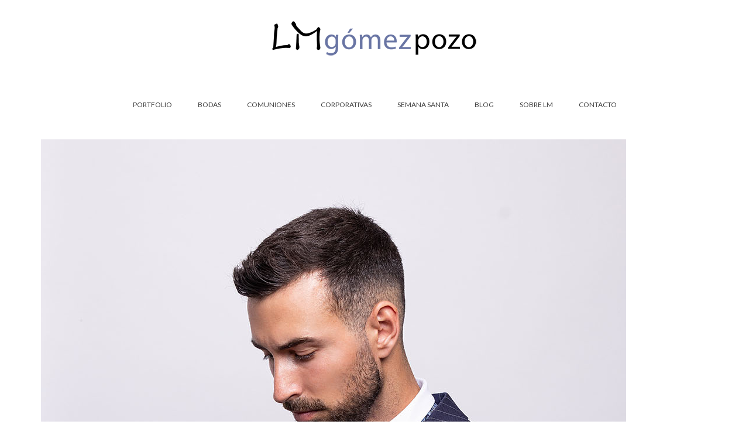

--- FILE ---
content_type: text/html; charset=UTF-8
request_url: https://www.lmgomezpozo.com/en-estudio-con-jose-calle-mister-internacional-malaga-2023/1m7a5446-copia-2/
body_size: 10630
content:
<!DOCTYPE html>
<html class="no-js" dir="ltr" lang="es" itemscope="itemscope" itemtype="https://schema.org/WebPage" >
<head>
  <meta charset="UTF-8">
  <meta name="viewport" content="width=device-width, initial-scale=1.0">
  <meta http-equiv="X-UA-Compatible" content="IE=edge">
  <title>1M7A5446 copia 2 | LMGómezPozo.com</title>

		<!-- All in One SEO 4.9.3 - aioseo.com -->
	<meta name="description" content="Fotografía en estudio. Málaga 2023" />
	<meta name="robots" content="max-image-preview:large" />
	<meta name="author" content="LM Gómez Pozo"/>
	<link rel="canonical" href="https://www.lmgomezpozo.com/en-estudio-con-jose-calle-mister-internacional-malaga-2023/1m7a5446-copia-2/" />
	<meta name="generator" content="All in One SEO (AIOSEO) 4.9.3" />
		<script type="application/ld+json" class="aioseo-schema">
			{"@context":"https:\/\/schema.org","@graph":[{"@type":"BreadcrumbList","@id":"https:\/\/www.lmgomezpozo.com\/en-estudio-con-jose-calle-mister-internacional-malaga-2023\/1m7a5446-copia-2\/#breadcrumblist","itemListElement":[{"@type":"ListItem","@id":"https:\/\/www.lmgomezpozo.com#listItem","position":1,"name":"Inicio","item":"https:\/\/www.lmgomezpozo.com","nextItem":{"@type":"ListItem","@id":"https:\/\/www.lmgomezpozo.com\/en-estudio-con-jose-calle-mister-internacional-malaga-2023\/1m7a5446-copia-2\/#listItem","name":"1M7A5446 copia 2"}},{"@type":"ListItem","@id":"https:\/\/www.lmgomezpozo.com\/en-estudio-con-jose-calle-mister-internacional-malaga-2023\/1m7a5446-copia-2\/#listItem","position":2,"name":"1M7A5446 copia 2","previousItem":{"@type":"ListItem","@id":"https:\/\/www.lmgomezpozo.com#listItem","name":"Inicio"}}]},{"@type":"ItemPage","@id":"https:\/\/www.lmgomezpozo.com\/en-estudio-con-jose-calle-mister-internacional-malaga-2023\/1m7a5446-copia-2\/#itempage","url":"https:\/\/www.lmgomezpozo.com\/en-estudio-con-jose-calle-mister-internacional-malaga-2023\/1m7a5446-copia-2\/","name":"1M7A5446 copia 2 | LMG\u00f3mezPozo.com","description":"Fotograf\u00eda en estudio. M\u00e1laga 2023","inLanguage":"es-ES","isPartOf":{"@id":"https:\/\/www.lmgomezpozo.com\/#website"},"breadcrumb":{"@id":"https:\/\/www.lmgomezpozo.com\/en-estudio-con-jose-calle-mister-internacional-malaga-2023\/1m7a5446-copia-2\/#breadcrumblist"},"author":{"@id":"https:\/\/www.lmgomezpozo.com\/author\/luisma\/#author"},"creator":{"@id":"https:\/\/www.lmgomezpozo.com\/author\/luisma\/#author"},"datePublished":"2023-06-21T19:49:21+00:00","dateModified":"2023-06-21T19:50:07+00:00"},{"@type":"Person","@id":"https:\/\/www.lmgomezpozo.com\/#person","name":"LM G\u00f3mez Pozo","image":{"@type":"ImageObject","@id":"https:\/\/www.lmgomezpozo.com\/en-estudio-con-jose-calle-mister-internacional-malaga-2023\/1m7a5446-copia-2\/#personImage","url":"https:\/\/secure.gravatar.com\/avatar\/21091287538c285779690b2702376d591341ff49dd80ce60f9c05acf1e16d5ae?s=96&d=mm&r=g","width":96,"height":96,"caption":"LM G\u00f3mez Pozo"}},{"@type":"Person","@id":"https:\/\/www.lmgomezpozo.com\/author\/luisma\/#author","url":"https:\/\/www.lmgomezpozo.com\/author\/luisma\/","name":"LM G\u00f3mez Pozo","image":{"@type":"ImageObject","@id":"https:\/\/www.lmgomezpozo.com\/en-estudio-con-jose-calle-mister-internacional-malaga-2023\/1m7a5446-copia-2\/#authorImage","url":"https:\/\/secure.gravatar.com\/avatar\/21091287538c285779690b2702376d591341ff49dd80ce60f9c05acf1e16d5ae?s=96&d=mm&r=g","width":96,"height":96,"caption":"LM G\u00f3mez Pozo"}},{"@type":"WebSite","@id":"https:\/\/www.lmgomezpozo.com\/#website","url":"https:\/\/www.lmgomezpozo.com\/","name":"LMG\u00f3mezPozo.com","description":"Fot\u00f3grafo malague\u00f1o: bodas, sesiones, books, eventos","inLanguage":"es-ES","publisher":{"@id":"https:\/\/www.lmgomezpozo.com\/#person"}}]}
		</script>
		<!-- All in One SEO -->

<link rel='dns-prefetch' href='//fonts.googleapis.com' />
<link rel="alternate" type="application/rss+xml" title="LMGómezPozo.com &raquo; Feed" href="https://www.lmgomezpozo.com/feed/" />
<link rel="alternate" type="application/rss+xml" title="LMGómezPozo.com &raquo; Feed de los comentarios" href="https://www.lmgomezpozo.com/comments/feed/" />
<link rel="alternate" type="application/rss+xml" title="LMGómezPozo.com &raquo; Comentario 1M7A5446 copia 2 del feed" href="https://www.lmgomezpozo.com/en-estudio-con-jose-calle-mister-internacional-malaga-2023/1m7a5446-copia-2/feed/" />
<link rel="alternate" title="oEmbed (JSON)" type="application/json+oembed" href="https://www.lmgomezpozo.com/wp-json/oembed/1.0/embed?url=https%3A%2F%2Fwww.lmgomezpozo.com%2Fen-estudio-con-jose-calle-mister-internacional-malaga-2023%2F1m7a5446-copia-2%2F" />
<link rel="alternate" title="oEmbed (XML)" type="text/xml+oembed" href="https://www.lmgomezpozo.com/wp-json/oembed/1.0/embed?url=https%3A%2F%2Fwww.lmgomezpozo.com%2Fen-estudio-con-jose-calle-mister-internacional-malaga-2023%2F1m7a5446-copia-2%2F&#038;format=xml" />
<style id='wp-img-auto-sizes-contain-inline-css' type='text/css'>
img:is([sizes=auto i],[sizes^="auto," i]){contain-intrinsic-size:3000px 1500px}
/*# sourceURL=wp-img-auto-sizes-contain-inline-css */
</style>
<style id='wp-emoji-styles-inline-css' type='text/css'>

	img.wp-smiley, img.emoji {
		display: inline !important;
		border: none !important;
		box-shadow: none !important;
		height: 1em !important;
		width: 1em !important;
		margin: 0 0.07em !important;
		vertical-align: -0.1em !important;
		background: none !important;
		padding: 0 !important;
	}
/*# sourceURL=wp-emoji-styles-inline-css */
</style>
<style id='wp-block-library-inline-css' type='text/css'>
:root{--wp-block-synced-color:#7a00df;--wp-block-synced-color--rgb:122,0,223;--wp-bound-block-color:var(--wp-block-synced-color);--wp-editor-canvas-background:#ddd;--wp-admin-theme-color:#007cba;--wp-admin-theme-color--rgb:0,124,186;--wp-admin-theme-color-darker-10:#006ba1;--wp-admin-theme-color-darker-10--rgb:0,107,160.5;--wp-admin-theme-color-darker-20:#005a87;--wp-admin-theme-color-darker-20--rgb:0,90,135;--wp-admin-border-width-focus:2px}@media (min-resolution:192dpi){:root{--wp-admin-border-width-focus:1.5px}}.wp-element-button{cursor:pointer}:root .has-very-light-gray-background-color{background-color:#eee}:root .has-very-dark-gray-background-color{background-color:#313131}:root .has-very-light-gray-color{color:#eee}:root .has-very-dark-gray-color{color:#313131}:root .has-vivid-green-cyan-to-vivid-cyan-blue-gradient-background{background:linear-gradient(135deg,#00d084,#0693e3)}:root .has-purple-crush-gradient-background{background:linear-gradient(135deg,#34e2e4,#4721fb 50%,#ab1dfe)}:root .has-hazy-dawn-gradient-background{background:linear-gradient(135deg,#faaca8,#dad0ec)}:root .has-subdued-olive-gradient-background{background:linear-gradient(135deg,#fafae1,#67a671)}:root .has-atomic-cream-gradient-background{background:linear-gradient(135deg,#fdd79a,#004a59)}:root .has-nightshade-gradient-background{background:linear-gradient(135deg,#330968,#31cdcf)}:root .has-midnight-gradient-background{background:linear-gradient(135deg,#020381,#2874fc)}:root{--wp--preset--font-size--normal:16px;--wp--preset--font-size--huge:42px}.has-regular-font-size{font-size:1em}.has-larger-font-size{font-size:2.625em}.has-normal-font-size{font-size:var(--wp--preset--font-size--normal)}.has-huge-font-size{font-size:var(--wp--preset--font-size--huge)}.has-text-align-center{text-align:center}.has-text-align-left{text-align:left}.has-text-align-right{text-align:right}.has-fit-text{white-space:nowrap!important}#end-resizable-editor-section{display:none}.aligncenter{clear:both}.items-justified-left{justify-content:flex-start}.items-justified-center{justify-content:center}.items-justified-right{justify-content:flex-end}.items-justified-space-between{justify-content:space-between}.screen-reader-text{border:0;clip-path:inset(50%);height:1px;margin:-1px;overflow:hidden;padding:0;position:absolute;width:1px;word-wrap:normal!important}.screen-reader-text:focus{background-color:#ddd;clip-path:none;color:#444;display:block;font-size:1em;height:auto;left:5px;line-height:normal;padding:15px 23px 14px;text-decoration:none;top:5px;width:auto;z-index:100000}html :where(.has-border-color){border-style:solid}html :where([style*=border-top-color]){border-top-style:solid}html :where([style*=border-right-color]){border-right-style:solid}html :where([style*=border-bottom-color]){border-bottom-style:solid}html :where([style*=border-left-color]){border-left-style:solid}html :where([style*=border-width]){border-style:solid}html :where([style*=border-top-width]){border-top-style:solid}html :where([style*=border-right-width]){border-right-style:solid}html :where([style*=border-bottom-width]){border-bottom-style:solid}html :where([style*=border-left-width]){border-left-style:solid}html :where(img[class*=wp-image-]){height:auto;max-width:100%}:where(figure){margin:0 0 1em}html :where(.is-position-sticky){--wp-admin--admin-bar--position-offset:var(--wp-admin--admin-bar--height,0px)}@media screen and (max-width:600px){html :where(.is-position-sticky){--wp-admin--admin-bar--position-offset:0px}}

/*# sourceURL=wp-block-library-inline-css */
</style><style id='global-styles-inline-css' type='text/css'>
:root{--wp--preset--aspect-ratio--square: 1;--wp--preset--aspect-ratio--4-3: 4/3;--wp--preset--aspect-ratio--3-4: 3/4;--wp--preset--aspect-ratio--3-2: 3/2;--wp--preset--aspect-ratio--2-3: 2/3;--wp--preset--aspect-ratio--16-9: 16/9;--wp--preset--aspect-ratio--9-16: 9/16;--wp--preset--color--black: #000;--wp--preset--color--cyan-bluish-gray: #abb8c3;--wp--preset--color--white: #fff;--wp--preset--color--pale-pink: #f78da7;--wp--preset--color--vivid-red: #cf2e2e;--wp--preset--color--luminous-vivid-orange: #ff6900;--wp--preset--color--luminous-vivid-amber: #fcb900;--wp--preset--color--light-green-cyan: #7bdcb5;--wp--preset--color--vivid-green-cyan: #00d084;--wp--preset--color--pale-cyan-blue: #8ed1fc;--wp--preset--color--vivid-cyan-blue: #0693e3;--wp--preset--color--vivid-purple: #9b51e0;--wp--preset--color--virtue-primary: #2d5c88;--wp--preset--color--virtue-primary-light: #6c8dab;--wp--preset--color--very-light-gray: #eee;--wp--preset--color--very-dark-gray: #444;--wp--preset--gradient--vivid-cyan-blue-to-vivid-purple: linear-gradient(135deg,rgb(6,147,227) 0%,rgb(155,81,224) 100%);--wp--preset--gradient--light-green-cyan-to-vivid-green-cyan: linear-gradient(135deg,rgb(122,220,180) 0%,rgb(0,208,130) 100%);--wp--preset--gradient--luminous-vivid-amber-to-luminous-vivid-orange: linear-gradient(135deg,rgb(252,185,0) 0%,rgb(255,105,0) 100%);--wp--preset--gradient--luminous-vivid-orange-to-vivid-red: linear-gradient(135deg,rgb(255,105,0) 0%,rgb(207,46,46) 100%);--wp--preset--gradient--very-light-gray-to-cyan-bluish-gray: linear-gradient(135deg,rgb(238,238,238) 0%,rgb(169,184,195) 100%);--wp--preset--gradient--cool-to-warm-spectrum: linear-gradient(135deg,rgb(74,234,220) 0%,rgb(151,120,209) 20%,rgb(207,42,186) 40%,rgb(238,44,130) 60%,rgb(251,105,98) 80%,rgb(254,248,76) 100%);--wp--preset--gradient--blush-light-purple: linear-gradient(135deg,rgb(255,206,236) 0%,rgb(152,150,240) 100%);--wp--preset--gradient--blush-bordeaux: linear-gradient(135deg,rgb(254,205,165) 0%,rgb(254,45,45) 50%,rgb(107,0,62) 100%);--wp--preset--gradient--luminous-dusk: linear-gradient(135deg,rgb(255,203,112) 0%,rgb(199,81,192) 50%,rgb(65,88,208) 100%);--wp--preset--gradient--pale-ocean: linear-gradient(135deg,rgb(255,245,203) 0%,rgb(182,227,212) 50%,rgb(51,167,181) 100%);--wp--preset--gradient--electric-grass: linear-gradient(135deg,rgb(202,248,128) 0%,rgb(113,206,126) 100%);--wp--preset--gradient--midnight: linear-gradient(135deg,rgb(2,3,129) 0%,rgb(40,116,252) 100%);--wp--preset--font-size--small: 13px;--wp--preset--font-size--medium: 20px;--wp--preset--font-size--large: 36px;--wp--preset--font-size--x-large: 42px;--wp--preset--spacing--20: 0.44rem;--wp--preset--spacing--30: 0.67rem;--wp--preset--spacing--40: 1rem;--wp--preset--spacing--50: 1.5rem;--wp--preset--spacing--60: 2.25rem;--wp--preset--spacing--70: 3.38rem;--wp--preset--spacing--80: 5.06rem;--wp--preset--shadow--natural: 6px 6px 9px rgba(0, 0, 0, 0.2);--wp--preset--shadow--deep: 12px 12px 50px rgba(0, 0, 0, 0.4);--wp--preset--shadow--sharp: 6px 6px 0px rgba(0, 0, 0, 0.2);--wp--preset--shadow--outlined: 6px 6px 0px -3px rgb(255, 255, 255), 6px 6px rgb(0, 0, 0);--wp--preset--shadow--crisp: 6px 6px 0px rgb(0, 0, 0);}:where(.is-layout-flex){gap: 0.5em;}:where(.is-layout-grid){gap: 0.5em;}body .is-layout-flex{display: flex;}.is-layout-flex{flex-wrap: wrap;align-items: center;}.is-layout-flex > :is(*, div){margin: 0;}body .is-layout-grid{display: grid;}.is-layout-grid > :is(*, div){margin: 0;}:where(.wp-block-columns.is-layout-flex){gap: 2em;}:where(.wp-block-columns.is-layout-grid){gap: 2em;}:where(.wp-block-post-template.is-layout-flex){gap: 1.25em;}:where(.wp-block-post-template.is-layout-grid){gap: 1.25em;}.has-black-color{color: var(--wp--preset--color--black) !important;}.has-cyan-bluish-gray-color{color: var(--wp--preset--color--cyan-bluish-gray) !important;}.has-white-color{color: var(--wp--preset--color--white) !important;}.has-pale-pink-color{color: var(--wp--preset--color--pale-pink) !important;}.has-vivid-red-color{color: var(--wp--preset--color--vivid-red) !important;}.has-luminous-vivid-orange-color{color: var(--wp--preset--color--luminous-vivid-orange) !important;}.has-luminous-vivid-amber-color{color: var(--wp--preset--color--luminous-vivid-amber) !important;}.has-light-green-cyan-color{color: var(--wp--preset--color--light-green-cyan) !important;}.has-vivid-green-cyan-color{color: var(--wp--preset--color--vivid-green-cyan) !important;}.has-pale-cyan-blue-color{color: var(--wp--preset--color--pale-cyan-blue) !important;}.has-vivid-cyan-blue-color{color: var(--wp--preset--color--vivid-cyan-blue) !important;}.has-vivid-purple-color{color: var(--wp--preset--color--vivid-purple) !important;}.has-black-background-color{background-color: var(--wp--preset--color--black) !important;}.has-cyan-bluish-gray-background-color{background-color: var(--wp--preset--color--cyan-bluish-gray) !important;}.has-white-background-color{background-color: var(--wp--preset--color--white) !important;}.has-pale-pink-background-color{background-color: var(--wp--preset--color--pale-pink) !important;}.has-vivid-red-background-color{background-color: var(--wp--preset--color--vivid-red) !important;}.has-luminous-vivid-orange-background-color{background-color: var(--wp--preset--color--luminous-vivid-orange) !important;}.has-luminous-vivid-amber-background-color{background-color: var(--wp--preset--color--luminous-vivid-amber) !important;}.has-light-green-cyan-background-color{background-color: var(--wp--preset--color--light-green-cyan) !important;}.has-vivid-green-cyan-background-color{background-color: var(--wp--preset--color--vivid-green-cyan) !important;}.has-pale-cyan-blue-background-color{background-color: var(--wp--preset--color--pale-cyan-blue) !important;}.has-vivid-cyan-blue-background-color{background-color: var(--wp--preset--color--vivid-cyan-blue) !important;}.has-vivid-purple-background-color{background-color: var(--wp--preset--color--vivid-purple) !important;}.has-black-border-color{border-color: var(--wp--preset--color--black) !important;}.has-cyan-bluish-gray-border-color{border-color: var(--wp--preset--color--cyan-bluish-gray) !important;}.has-white-border-color{border-color: var(--wp--preset--color--white) !important;}.has-pale-pink-border-color{border-color: var(--wp--preset--color--pale-pink) !important;}.has-vivid-red-border-color{border-color: var(--wp--preset--color--vivid-red) !important;}.has-luminous-vivid-orange-border-color{border-color: var(--wp--preset--color--luminous-vivid-orange) !important;}.has-luminous-vivid-amber-border-color{border-color: var(--wp--preset--color--luminous-vivid-amber) !important;}.has-light-green-cyan-border-color{border-color: var(--wp--preset--color--light-green-cyan) !important;}.has-vivid-green-cyan-border-color{border-color: var(--wp--preset--color--vivid-green-cyan) !important;}.has-pale-cyan-blue-border-color{border-color: var(--wp--preset--color--pale-cyan-blue) !important;}.has-vivid-cyan-blue-border-color{border-color: var(--wp--preset--color--vivid-cyan-blue) !important;}.has-vivid-purple-border-color{border-color: var(--wp--preset--color--vivid-purple) !important;}.has-vivid-cyan-blue-to-vivid-purple-gradient-background{background: var(--wp--preset--gradient--vivid-cyan-blue-to-vivid-purple) !important;}.has-light-green-cyan-to-vivid-green-cyan-gradient-background{background: var(--wp--preset--gradient--light-green-cyan-to-vivid-green-cyan) !important;}.has-luminous-vivid-amber-to-luminous-vivid-orange-gradient-background{background: var(--wp--preset--gradient--luminous-vivid-amber-to-luminous-vivid-orange) !important;}.has-luminous-vivid-orange-to-vivid-red-gradient-background{background: var(--wp--preset--gradient--luminous-vivid-orange-to-vivid-red) !important;}.has-very-light-gray-to-cyan-bluish-gray-gradient-background{background: var(--wp--preset--gradient--very-light-gray-to-cyan-bluish-gray) !important;}.has-cool-to-warm-spectrum-gradient-background{background: var(--wp--preset--gradient--cool-to-warm-spectrum) !important;}.has-blush-light-purple-gradient-background{background: var(--wp--preset--gradient--blush-light-purple) !important;}.has-blush-bordeaux-gradient-background{background: var(--wp--preset--gradient--blush-bordeaux) !important;}.has-luminous-dusk-gradient-background{background: var(--wp--preset--gradient--luminous-dusk) !important;}.has-pale-ocean-gradient-background{background: var(--wp--preset--gradient--pale-ocean) !important;}.has-electric-grass-gradient-background{background: var(--wp--preset--gradient--electric-grass) !important;}.has-midnight-gradient-background{background: var(--wp--preset--gradient--midnight) !important;}.has-small-font-size{font-size: var(--wp--preset--font-size--small) !important;}.has-medium-font-size{font-size: var(--wp--preset--font-size--medium) !important;}.has-large-font-size{font-size: var(--wp--preset--font-size--large) !important;}.has-x-large-font-size{font-size: var(--wp--preset--font-size--x-large) !important;}
/*# sourceURL=global-styles-inline-css */
</style>

<style id='classic-theme-styles-inline-css' type='text/css'>
/*! This file is auto-generated */
.wp-block-button__link{color:#fff;background-color:#32373c;border-radius:9999px;box-shadow:none;text-decoration:none;padding:calc(.667em + 2px) calc(1.333em + 2px);font-size:1.125em}.wp-block-file__button{background:#32373c;color:#fff;text-decoration:none}
/*# sourceURL=/wp-includes/css/classic-themes.min.css */
</style>
<style id='kadence-blocks-global-variables-inline-css' type='text/css'>
:root {--global-kb-font-size-sm:clamp(0.8rem, 0.73rem + 0.217vw, 0.9rem);--global-kb-font-size-md:clamp(1.1rem, 0.995rem + 0.326vw, 1.25rem);--global-kb-font-size-lg:clamp(1.75rem, 1.576rem + 0.543vw, 2rem);--global-kb-font-size-xl:clamp(2.25rem, 1.728rem + 1.63vw, 3rem);--global-kb-font-size-xxl:clamp(2.5rem, 1.456rem + 3.26vw, 4rem);--global-kb-font-size-xxxl:clamp(2.75rem, 0.489rem + 7.065vw, 6rem);}:root {--global-palette1: #3182CE;--global-palette2: #2B6CB0;--global-palette3: #1A202C;--global-palette4: #2D3748;--global-palette5: #4A5568;--global-palette6: #718096;--global-palette7: #EDF2F7;--global-palette8: #F7FAFC;--global-palette9: #ffffff;}
/*# sourceURL=kadence-blocks-global-variables-inline-css */
</style>
<link rel='stylesheet' id='virtue_main-css' href='https://www.lmgomezpozo.com/wp-content/themes/virtue_premium/assets/css/virtue.css?ver=4.10.13' type='text/css' media='all' />
<link rel='stylesheet' id='virtue_print-css' href='https://www.lmgomezpozo.com/wp-content/themes/virtue_premium/assets/css/virtue_print.css?ver=4.10.13' type='text/css' media='print' />
<link rel='stylesheet' id='virtue_icons-css' href='https://www.lmgomezpozo.com/wp-content/themes/virtue_premium/assets/css/virtue_icons.css?ver=4.10.13' type='text/css' media='all' />
<link rel='stylesheet' id='virtue_skin-css' href='https://www.lmgomezpozo.com/wp-content/themes/virtue_premium/assets/css/skins/default.css?ver=4.10.13' type='text/css' media='all' />
<link rel='stylesheet' id='redux-google-fonts-virtue_premium-css' href='https://fonts.googleapis.com/css?family=Lato%3A400%2C700&#038;ver=6.9' type='text/css' media='all' />
<script type="text/javascript" src="https://www.lmgomezpozo.com/wp-includes/js/jquery/jquery.min.js?ver=3.7.1" id="jquery-core-js"></script>
<script type="text/javascript" src="https://www.lmgomezpozo.com/wp-includes/js/jquery/jquery-migrate.min.js?ver=3.4.1" id="jquery-migrate-js"></script>
<link rel="https://api.w.org/" href="https://www.lmgomezpozo.com/wp-json/" /><link rel="alternate" title="JSON" type="application/json" href="https://www.lmgomezpozo.com/wp-json/wp/v2/media/10520" /><link rel="EditURI" type="application/rsd+xml" title="RSD" href="https://www.lmgomezpozo.com/xmlrpc.php?rsd" />

<link rel='shortlink' href='https://www.lmgomezpozo.com/?p=10520' />
<style type="text/css" id="kt-custom-css">#logo {padding-top:25px;}#logo {padding-bottom:10px;}#logo {margin-left:0px;}#logo {margin-right:0px;}#nav-main, .nav-main {margin-top:40px;}#nav-main, .nav-main  {margin-bottom:10px;}.headerfont, .tp-caption, .yith-wcan-list li, .yith-wcan .yith-wcan-reset-navigation, ul.yith-wcan-label li a, .price {font-family:Lato;} 
  .topbarmenu ul li {font-family:Lato;}
  #kadbreadcrumbs {font-family:;}input[type=number]::-webkit-inner-spin-button, input[type=number]::-webkit-outer-spin-button { -webkit-appearance: none; margin: 0; } input[type=number] {-moz-appearance: textfield;}.quantity input::-webkit-outer-spin-button,.quantity input::-webkit-inner-spin-button {display: none;}.portfolionav {padding: 10px 0 10px;}.woocommerce-ordering {margin: 16px 0 0;}.product_item .product_details h5 {text-transform: none;}.product_item .product_details h5 {min-height:40px;}#nav-second ul.sf-menu>li {width:16.5%;}.kad-header-style-two .nav-main ul.sf-menu > li {width: 33.333333%;}[class*="wp-image"] {-webkit-box-shadow: none;-moz-box-shadow: none;box-shadow: none;border:none;}[class*="wp-image"]:hover {-webkit-box-shadow: none;-moz-box-shadow: none;box-shadow: none;border:none;} .light-dropshaddow {-moz-box-shadow: none;-webkit-box-shadow: none;box-shadow: none;}@media (max-width: 992px) {.nav-trigger .nav-trigger-case {position: static; display: block; width: 100%;}}@media only screen and (device-width: 768px) {.nav-trigger .nav-trigger-case {position: static; display: block; width: 100%;}}.entry-content p { margin-bottom:16px;}</style><link rel="icon" href="https://www.lmgomezpozo.com/wp-content/uploads/2016/06/cropped-logo-lm-e1466694000297-32x32.png" sizes="32x32" />
<link rel="icon" href="https://www.lmgomezpozo.com/wp-content/uploads/2016/06/cropped-logo-lm-e1466694000297-192x192.png" sizes="192x192" />
<link rel="apple-touch-icon" href="https://www.lmgomezpozo.com/wp-content/uploads/2016/06/cropped-logo-lm-e1466694000297-180x180.png" />
<meta name="msapplication-TileImage" content="https://www.lmgomezpozo.com/wp-content/uploads/2016/06/cropped-logo-lm-e1466694000297-270x270.png" />
<style type="text/css" title="dynamic-css" class="options-output">header #logo a.brand,.logofont{font-family:Lato;line-height:40px;font-weight:400;font-style:normal;font-size:32px;}.kad_tagline{font-family:Lato;line-height:20px;font-weight:400;font-style:normal;color:#444444;font-size:14px;}.product_item .product_details h5{font-family:Lato;line-height:20px;font-weight:700;font-style:normal;font-size:16px;}h1{font-family:Lato;line-height:40px;font-weight:400;font-style:normal;font-size:38px;}h2{font-family:Lato;line-height:40px;font-weight:400;font-style:normal;font-size:32px;}h3{font-family:Lato;line-height:40px;font-weight:400;font-style:normal;font-size:28px;}h4{font-family:Lato;line-height:40px;font-weight:400;font-style:normal;font-size:24px;}h5{font-family:Lato;line-height:24px;font-weight:normal;font-style:normal;font-size:18px;}body{line-height:20px;font-weight:400;font-style:normal;font-size:14px;}#nav-main ul.sf-menu a, .nav-main ul.sf-menu a{font-family:Lato;line-height:18px;font-weight:400;font-style:normal;font-size:12px;}#nav-second ul.sf-menu a{font-family:Lato;line-height:22px;font-weight:400;font-style:normal;font-size:18px;}#nav-main ul.sf-menu ul li a, #nav-second ul.sf-menu ul li a, .nav-main ul.sf-menu ul li a{line-height:inheritpx;font-size:12px;}.kad-nav-inner .kad-mnav, .kad-mobile-nav .kad-nav-inner li a,.nav-trigger-case{font-family:Lato;line-height:20px;font-weight:400;font-style:normal;font-size:16px;}</style></head>
<body class="attachment wp-singular attachment-template-default single single-attachment postid-10520 attachmentid-10520 attachment-jpeg wp-embed-responsive wp-theme-virtue_premium stickyheader virtue-skin-default wide 1m7a5446-copia-2" data-smooth-scrolling="0" data-smooth-scrolling-hide="0" data-jsselect="1" data-product-tab-scroll="0" data-animate="1" data-sticky="1" >
		<div id="wrapper" class="container">
	<!--[if lt IE 8]><div class="alert"> You are using an outdated browser. Please upgrade your browser to improve your experience.</div><![endif]-->
	<header id="kad-banner" class="banner headerclass kt-not-mobile-sticky " data-header-shrink="0" data-mobile-sticky="0" data-menu-stick="0">
	<div class="container">
		<div class="row">
			<div class="col-md-12 clearfix kad-header-left">
				<div id="logo" class="logocase">
					<a class="brand logofont" href="https://www.lmgomezpozo.com/" title="LMGómezPozo.com">
													<div id="thelogo">
																	<img src="https://www.lmgomezpozo.com/wp-content/uploads/2016/06/logo-lm-1.png" alt="" class="kad-standard-logo" />
																</div>
												</a>
									</div> <!-- Close #logo -->
			</div><!-- close kad-header-left -->
						<div class="col-md-12 kad-header-right">
							<nav id="nav-main" class="clearfix">
					<ul id="menu-mainmenu1" class="sf-menu"><li  class=" sf-dropdown menu-item-has-children menu-item-1114 menu-item menu-portfolio"><a href="http://www.lmgomezpozo.com/portfolio/"><span>PORTFOLIO</span></a>
<ul class="sub-menu sf-dropdown-menu dropdown">
	<li  class=" menu-item-891 menu-item menu-catalogos"><a href="http://www.lmgomezpozo.com/portfolio/catalogos/"><span>CATÁLOGOS</span></a></li>
	<li  class=" sf-dropdown-submenu menu-item-has-children menu-item-1065 menu-item menu-ellos"><a><span>ELLOS</span></a>
	<ul class="sub-menu sf-dropdown-menu dropdown">
		<li  class=" menu-item-1069 menu-item menu-exteriores"><a href="http://www.lmgomezpozo.com/portfolio/exteriores/"><span>EXTERIORES</span></a></li>
		<li  class=" menu-item-1068 menu-item menu-estudio-interiores"><a href="http://www.lmgomezpozo.com/portfolio/interior-estudio/"><span>ESTUDIO-INTERIORES</span></a></li>
		<li  class=" menu-item-1070 menu-item menu-playa"><a href="http://www.lmgomezpozo.com/portfolio/playa/"><span>PLAYA</span></a></li>
		<li  class=" menu-item-1067 menu-item menu-desnudo-artistico"><a href="http://www.lmgomezpozo.com/portfolio/desnudos-artisticos/"><span>DESNUDO ARTÍSTICO</span></a></li>
		<li  class=" menu-item-1081 menu-item menu-parejas"><a href="http://www.lmgomezpozo.com/portfolio/parejas/"><span>PAREJAS</span></a></li>
	</ul>
</li>
	<li  class=" menu-item-1066 menu-item menu-ellas"><a href="http://www.lmgomezpozo.com/portfolio/ellas/"><span>ELLAS</span></a></li>
	<li  class=" menu-item-1072 menu-item menu-premama"><a href="http://www.lmgomezpozo.com/portfolio/premama/"><span>PREMAMÁ</span></a></li>
	<li  class=" menu-item-1074 menu-item menu-infantil"><a href="http://www.lmgomezpozo.com/portfolio/infantil/"><span>INFANTIL</span></a></li>
	<li  class=" menu-item-1076 menu-item menu-conciertos"><a href="http://www.lmgomezpozo.com/portfolio/conciertos/"><span>CONCIERTOS</span></a></li>
</ul>
</li>
<li  class=" menu-item-290 menu-item menu-bodas"><a href="http://www.lmgomezpozo.com/portfolio/bodas/"><span>BODAS</span></a></li>
<li  class=" menu-item-3114 menu-item menu-comuniones"><a href="http://www.lmgomezpozo.com/portfolio/comuniones/"><span>COMUNIONES</span></a></li>
<li  class=" menu-item-10447 menu-item menu-corporativas"><a href="https://www.lmgomezpozo.com/portfolio/corporativas/"><span>CORPORATIVAS</span></a></li>
<li  class=" menu-item-892 menu-item menu-semana-santa"><a href="http://www.lmgomezpozo.com/portfolio/semana-santa/"><span>SEMANA SANTA</span></a></li>
<li  class=" current_page_parent menu-item-79 menu-item menu-blog"><a href="https://www.lmgomezpozo.com/blog/"><span>BLOG</span></a></li>
<li  class=" menu-item-289 menu-item menu-sobre-lm"><a href="http://www.lmgomezpozo.com/sobre-el-fotografo/"><span>SOBRE LM</span></a></li>
<li  class=" menu-item-890 menu-item menu-contacto"><a href="http://www.lmgomezpozo.com/contacto/"><span>CONTACTO</span></a></li>
           </ul>				</nav>
							</div> <!-- Close kad-header-right -->       
		</div> <!-- Close Row -->
						<div id="mobile-nav-trigger" class="nav-trigger mobile-nav-trigger-id">
					<button class="nav-trigger-case collapsed mobileclass" title="Menú" aria-label="Menú" data-toggle="collapse" rel="nofollow" data-target=".mobile_menu_collapse">
						<span class="kad-navbtn clearfix">
							<i class="icon-menu"></i>
						</span>
						<span class="kad-menu-name">
							Menú						</span>
					</button>
				</div>
				<div id="kad-mobile-nav" class="kad-mobile-nav id-kad-mobile-nav">
					<div class="kad-nav-inner mobileclass">
						<div id="mobile_menu_collapse" class="kad-nav-collapse collapse mobile_menu_collapse">
							<ul id="menu-mainmenu1-1" class="kad-mnav"><li  class=" sf-dropdown menu-item-has-children menu-item-1114 menu-item menu-portfolio"><a href="http://www.lmgomezpozo.com/portfolio/"><span>PORTFOLIO</span></a>
<ul class="sub-menu sf-dropdown-menu dropdown">
	<li  class=" menu-item-891 menu-item menu-catalogos"><a href="http://www.lmgomezpozo.com/portfolio/catalogos/"><span>CATÁLOGOS</span></a></li>
	<li  class=" sf-dropdown-submenu menu-item-has-children menu-item-1065 menu-item menu-ellos"><a><span>ELLOS</span></a>
	<ul class="sub-menu sf-dropdown-menu dropdown">
		<li  class=" menu-item-1069 menu-item menu-exteriores"><a href="http://www.lmgomezpozo.com/portfolio/exteriores/"><span>EXTERIORES</span></a></li>
		<li  class=" menu-item-1068 menu-item menu-estudio-interiores"><a href="http://www.lmgomezpozo.com/portfolio/interior-estudio/"><span>ESTUDIO-INTERIORES</span></a></li>
		<li  class=" menu-item-1070 menu-item menu-playa"><a href="http://www.lmgomezpozo.com/portfolio/playa/"><span>PLAYA</span></a></li>
		<li  class=" menu-item-1067 menu-item menu-desnudo-artistico"><a href="http://www.lmgomezpozo.com/portfolio/desnudos-artisticos/"><span>DESNUDO ARTÍSTICO</span></a></li>
		<li  class=" menu-item-1081 menu-item menu-parejas"><a href="http://www.lmgomezpozo.com/portfolio/parejas/"><span>PAREJAS</span></a></li>
	</ul>
</li>
	<li  class=" menu-item-1066 menu-item menu-ellas"><a href="http://www.lmgomezpozo.com/portfolio/ellas/"><span>ELLAS</span></a></li>
	<li  class=" menu-item-1072 menu-item menu-premama"><a href="http://www.lmgomezpozo.com/portfolio/premama/"><span>PREMAMÁ</span></a></li>
	<li  class=" menu-item-1074 menu-item menu-infantil"><a href="http://www.lmgomezpozo.com/portfolio/infantil/"><span>INFANTIL</span></a></li>
	<li  class=" menu-item-1076 menu-item menu-conciertos"><a href="http://www.lmgomezpozo.com/portfolio/conciertos/"><span>CONCIERTOS</span></a></li>
</ul>
</li>
<li  class=" menu-item-290 menu-item menu-bodas"><a href="http://www.lmgomezpozo.com/portfolio/bodas/"><span>BODAS</span></a></li>
<li  class=" menu-item-3114 menu-item menu-comuniones"><a href="http://www.lmgomezpozo.com/portfolio/comuniones/"><span>COMUNIONES</span></a></li>
<li  class=" menu-item-10447 menu-item menu-corporativas"><a href="https://www.lmgomezpozo.com/portfolio/corporativas/"><span>CORPORATIVAS</span></a></li>
<li  class=" menu-item-892 menu-item menu-semana-santa"><a href="http://www.lmgomezpozo.com/portfolio/semana-santa/"><span>SEMANA SANTA</span></a></li>
<li  class=" current_page_parent menu-item-79 menu-item menu-blog"><a href="https://www.lmgomezpozo.com/blog/"><span>BLOG</span></a></li>
<li  class=" menu-item-289 menu-item menu-sobre-lm"><a href="http://www.lmgomezpozo.com/sobre-el-fotografo/"><span>SOBRE LM</span></a></li>
<li  class=" menu-item-890 menu-item menu-contacto"><a href="http://www.lmgomezpozo.com/contacto/"><span>CONTACTO</span></a></li>
</ul>						</div>
					</div>
				</div>   
					</div> <!-- Close Container -->
	</header>
	<div class="wrap clearfix contentclass hfeed" role="document">

			<div id="content" class="container">
	<div id="post-10520" class="row single-article kt-attachment-page">
		<div class="main col-md-12" id="ktmain" role="main">
							<article class="post-10520 attachment type-attachment status-inherit hentry">
					<a href="https://www.lmgomezpozo.com/wp-content/uploads/2023/06/1M7A5446-copia-2.jpg">
					<img width="1000" height="1576" src="https://www.lmgomezpozo.com/wp-content/uploads/2023/06/1M7A5446-copia-2.jpg" class="attachment-full size-full" alt="" decoding="async" fetchpriority="high" srcset="https://www.lmgomezpozo.com/wp-content/uploads/2023/06/1M7A5446-copia-2.jpg 1000w, https://www.lmgomezpozo.com/wp-content/uploads/2023/06/1M7A5446-copia-2-190x300.jpg 190w, https://www.lmgomezpozo.com/wp-content/uploads/2023/06/1M7A5446-copia-2-650x1024.jpg 650w, https://www.lmgomezpozo.com/wp-content/uploads/2023/06/1M7A5446-copia-2-768x1210.jpg 768w, https://www.lmgomezpozo.com/wp-content/uploads/2023/06/1M7A5446-copia-2-975x1536.jpg 975w, https://www.lmgomezpozo.com/wp-content/uploads/2023/06/1M7A5446-copia-2-732x1154.jpg 732w, https://www.lmgomezpozo.com/wp-content/uploads/2023/06/1M7A5446-copia-2-366x577.jpg 366w" sizes="(max-width: 1000px) 100vw, 1000px" />					</a>
					<header>
					<a href="https://www.lmgomezpozo.com/wp-content/uploads/2023/06/1M7A5446-copia-2.jpg">
						<h1 class="entry-title">1M7A5446 copia 2</h1>
					</a>
					<div class="subhead">
			<span class="postauthortop author vcard">
			<i class="icon-user2"></i>
			por 			<span itemprop="author"><a href="https://www.lmgomezpozo.com/author/luisma/" class="fn" rel="author">LM Gómez Pozo</a></span>
			<span class="virtue-meta-divider post-author-divider"> | </span>
		</span>
				<span class="postcommentscount">
			<a href="https://www.lmgomezpozo.com/en-estudio-con-jose-calle-mister-internacional-malaga-2023/1m7a5446-copia-2/#virtue_comments">
				<i class="icon-bubbles"></i>
				0			</a>
		</span>
		</div>
					</header>
					<div class="entry-content clearfix">
											</div>
					<footer class="single-footer">
					</footer>
					<div id="virtue_comments"></div>	<section id="respond-container">
			<div id="respond" class="comment-respond">
		<h3 id="reply-title" class="comment-reply-title">Deja una respuesta <small><a rel="nofollow" id="cancel-comment-reply-link" href="/en-estudio-con-jose-calle-mister-internacional-malaga-2023/1m7a5446-copia-2/#respond" style="display:none;">Cancelar la respuesta</a></small></h3><form action="https://www.lmgomezpozo.com/wp-comments-post.php" method="post" id="commentform" class="comment-form"><p class="comment-notes"><span id="email-notes">Tu dirección de correo electrónico no será publicada.</span> <span class="required-field-message">Los campos obligatorios están marcados con <span class="required">*</span></span></p><p class="comment-form-comment"><label for="comment">Comentario <span class="required">*</span></label> <textarea autocomplete="new-password"  id="b1dcfda27b"  name="b1dcfda27b"   cols="45" rows="8" maxlength="65525" required="required"></textarea><textarea id="comment" aria-label="hp-comment" aria-hidden="true" name="comment" autocomplete="new-password" style="padding:0 !important;clip:rect(1px, 1px, 1px, 1px) !important;position:absolute !important;white-space:nowrap !important;height:1px !important;width:1px !important;overflow:hidden !important;" tabindex="-1"></textarea><script data-noptimize>document.getElementById("comment").setAttribute( "id", "a7b1177cdfd0513f24b6c792fed1de85" );document.getElementById("b1dcfda27b").setAttribute( "id", "comment" );</script></p><div class="row"><p class="comment-form-author"><label for="author">Nombre <span class="required">*</span></label> <input id="author" name="author" type="text" value="" size="30" maxlength="245" autocomplete="name" required="required" /></p>
<p class="comment-form-email"><label for="email">Correo electrónico <span class="required">*</span></label> <input id="email" name="email" type="text" value="" size="30" maxlength="100" aria-describedby="email-notes" autocomplete="email" required="required" /></p>
<p class="comment-form-url"><label for="url">Web</label> <input id="url" name="url" type="text" value="" size="30" maxlength="200" autocomplete="url" /></p>
<p class="comment-form-cookies-consent"><input id="wp-comment-cookies-consent" name="wp-comment-cookies-consent" type="checkbox" value="yes" /> <label for="wp-comment-cookies-consent">Guarda mi nombre, correo electrónico y web en este navegador para la próxima vez que comente.</label></p>
</div><p class="form-submit"><input name="submit" type="submit" id="submit" class="submit" value="Publicar el comentario" /> <input type='hidden' name='comment_post_ID' value='10520' id='comment_post_ID'>
<input type='hidden' name='comment_parent' id='comment_parent' value='0'>
</p></form>	</div><!-- #respond -->
		</section><!-- /#respond -->
				</article>
					</div>
			</div><!-- /.row-->
					</div><!-- /.content -->
	</div><!-- /.wrap -->
<footer id="containerfooter" class="footerclass">
  <div class="container">
  	<div class="row">
  		 
					<div class="col-md-12 footercol1">
					<div class="widget-1 widget-first footer-widget widget"><aside id="widget_kadence_social-4" class="widget_kadence_social">	<div class="virtue_social_widget clearfix">
					<a href="https://www.facebook.com/FotografiaLMGomezPozo" aria-label="Facebook" class="facebook_link" rel="noopener" title="Facebook" target="_blank" data-toggle="tooltip" data-placement="top" data-original-title="Facebook">
				<i class="icon-facebook"></i>
			</a>
						<a href="https://twitter.com/lmgomezpozo" aria-label="Twitter" class="twitter_link" rel="noopener" title="Twitter" target="_blank" data-toggle="tooltip" data-placement="top" data-original-title="Twitter">
				<i class="icon-twitter"></i>
			</a>
						<a href="https://instagram.com/lmgomezpozo" aria-label="Instagram" class="instagram_link" rel="noopener" title="Instagram" target="_blank" data-toggle="tooltip" data-placement="top" data-original-title="Instagram">
				<i class="icon-instagram"></i>
			</a>
						<a href="https://www.linkedin.com/in/luis-manuel-g%C3%B3mez-pozo-8ba437140/" aria-label="LinkedIn" class="linkedin_link" rel="noopener" title="LinkedIn" target="_blank" data-toggle="tooltip" data-placement="top" data-original-title="LinkedIn">
				<i class="icon-linkedin"></i>
			</a>
				</div>
	</aside></div>					</div> 
            					 
					<div class="col-md-6 col-sm-6 footercol2">
					<div class="widget-1 widget-first footer-widget widget"><aside id="kadence_image_grid-1" class="kadence_image_grid">        <h3>MÁS PORTFOLIOS</h3>        
          	<div class="imagegrid-widget">
	          	 
		          		<a href="https://www.lmgomezpozo.com/portfolio/semana-santa/" title="Semana Santa" class="imagegrid_item lightboxhover">
		          			<img src="https://www.lmgomezpozo.com/wp-content/uploads/2016/06/60A4350-copia-80x50.jpg" width="80" height="50" srcset="https://www.lmgomezpozo.com/wp-content/uploads/2016/06/60A4350-copia-80x50.jpg 80w, https://www.lmgomezpozo.com/wp-content/uploads/2016/06/60A4350-copia-160x100.jpg 160w" sizes="(max-width: 80px) 100vw, 80px" class="attachment-widget-thumb size-widget-thumb wp-post-image" alt="" >		          		</a>
	                	          	 
		          		<a href="https://www.lmgomezpozo.com/portfolio/premama/" title="Premamá" class="imagegrid_item lightboxhover">
		          			<img src="https://www.lmgomezpozo.com/wp-content/uploads/2023/08/1M7A7327-copia-80x50.jpg" width="80" height="50" srcset="https://www.lmgomezpozo.com/wp-content/uploads/2023/08/1M7A7327-copia-80x50.jpg 80w, https://www.lmgomezpozo.com/wp-content/uploads/2023/08/1M7A7327-copia-160x100.jpg 160w" sizes="(max-width: 80px) 100vw, 80px" class="attachment-widget-thumb size-widget-thumb wp-post-image" alt="" >		          		</a>
	                	          	 
		          		<a href="https://www.lmgomezpozo.com/portfolio/playa/" title="Playa" class="imagegrid_item lightboxhover">
		          			<img src="https://www.lmgomezpozo.com/wp-content/uploads/2025/07/1M7A7374-copia-2-80x50.jpg" width="80" height="50" srcset="https://www.lmgomezpozo.com/wp-content/uploads/2025/07/1M7A7374-copia-2-80x50.jpg 80w, https://www.lmgomezpozo.com/wp-content/uploads/2025/07/1M7A7374-copia-2-160x100.jpg 160w" sizes="(max-width: 80px) 100vw, 80px" class="attachment-widget-thumb size-widget-thumb wp-post-image" alt="" >		          		</a>
	                	          	 
		          		<a href="https://www.lmgomezpozo.com/portfolio/corporativas/" title="Corporativas y Eventos" class="imagegrid_item lightboxhover">
		          			<img src="https://www.lmgomezpozo.com/wp-content/uploads/2023/06/19A4904-copia-2-80x50.jpg" width="80" height="50" srcset="https://www.lmgomezpozo.com/wp-content/uploads/2023/06/19A4904-copia-2-80x50.jpg 80w, https://www.lmgomezpozo.com/wp-content/uploads/2023/06/19A4904-copia-2-160x100.jpg 160w" sizes="(max-width: 80px) 100vw, 80px" class="attachment-widget-thumb size-widget-thumb wp-post-image" alt="" >		          		</a>
	                	          	 
		          		<a href="https://www.lmgomezpozo.com/portfolio/ellas/" title="Ellas" class="imagegrid_item lightboxhover">
		          			<img src="https://www.lmgomezpozo.com/wp-content/uploads/2025/02/ELI-123-copia-80x50.jpg" width="80" height="50" srcset="https://www.lmgomezpozo.com/wp-content/uploads/2025/02/ELI-123-copia-80x50.jpg 80w, https://www.lmgomezpozo.com/wp-content/uploads/2025/02/ELI-123-copia-160x100.jpg 160w" sizes="(max-width: 80px) 100vw, 80px" class="attachment-widget-thumb size-widget-thumb wp-post-image" alt="" >		          		</a>
	                	          	 
		          		<a href="https://www.lmgomezpozo.com/portfolio/desnudos-artisticos/" title="Desnudos artísticos masculinos" class="imagegrid_item lightboxhover">
		          			<img src="https://www.lmgomezpozo.com/wp-content/uploads/2016/06/19A3925-80x50.jpg" width="80" height="50" srcset="https://www.lmgomezpozo.com/wp-content/uploads/2016/06/19A3925-80x50.jpg 80w, https://www.lmgomezpozo.com/wp-content/uploads/2016/06/19A3925-160x100.jpg 160w" sizes="(max-width: 80px) 100vw, 80px" class="attachment-widget-thumb size-widget-thumb wp-post-image" alt="" >		          		</a>
	                	          	 
		          		<a href="https://www.lmgomezpozo.com/portfolio/bodas/" title="Bodas" class="imagegrid_item lightboxhover">
		          			<img src="https://www.lmgomezpozo.com/wp-content/uploads/2025/09/1M7A5453-copia-80x50.jpg" width="80" height="50" srcset="https://www.lmgomezpozo.com/wp-content/uploads/2025/09/1M7A5453-copia-80x50.jpg 80w, https://www.lmgomezpozo.com/wp-content/uploads/2025/09/1M7A5453-copia-160x100.jpg 160w" sizes="(max-width: 80px) 100vw, 80px" class="attachment-widget-thumb size-widget-thumb wp-post-image" alt="" >		          		</a>
	                	          	 
		          		<a href="https://www.lmgomezpozo.com/portfolio/interior-estudio/" title="Interior-Estudio" class="imagegrid_item lightboxhover">
		          			<img src="https://www.lmgomezpozo.com/wp-content/uploads/2019/06/1M7A3824-copia-2-80x50.jpg" width="80" height="50" srcset="https://www.lmgomezpozo.com/wp-content/uploads/2019/06/1M7A3824-copia-2-80x50.jpg 80w, https://www.lmgomezpozo.com/wp-content/uploads/2019/06/1M7A3824-copia-2-160x100.jpg 160w" sizes="(max-width: 80px) 100vw, 80px" class="attachment-widget-thumb size-widget-thumb wp-post-image" alt="" >		          		</a>
	                	          	 
		          		<a href="https://www.lmgomezpozo.com/portfolio/exteriores/" title="Exteriores" class="imagegrid_item lightboxhover">
		          			<img src="https://www.lmgomezpozo.com/wp-content/uploads/2024/12/1M7A0241-copia-80x50.jpg" width="80" height="50" srcset="https://www.lmgomezpozo.com/wp-content/uploads/2024/12/1M7A0241-copia-80x50.jpg 80w, https://www.lmgomezpozo.com/wp-content/uploads/2024/12/1M7A0241-copia-160x100.jpg 160w" sizes="(max-width: 80px) 100vw, 80px" class="attachment-widget-thumb size-widget-thumb wp-post-image" alt="" >		          		</a>
	                	          	 
		          		<a href="https://www.lmgomezpozo.com/portfolio/comuniones/" title="Comuniones" class="imagegrid_item lightboxhover">
		          			<img src="https://www.lmgomezpozo.com/wp-content/uploads/2017/05/5N5B2480-80x50.jpg" width="80" height="50" srcset="https://www.lmgomezpozo.com/wp-content/uploads/2017/05/5N5B2480-80x50.jpg 80w, https://www.lmgomezpozo.com/wp-content/uploads/2017/05/5N5B2480-160x100.jpg 160w" sizes="(max-width: 80px) 100vw, 80px" class="attachment-widget-thumb size-widget-thumb wp-post-image" alt="" >		          		</a>
	                	          	 
		          		<a href="https://www.lmgomezpozo.com/portfolio/mister-internacional-malaga/" title="Míster Internacional Málaga" class="imagegrid_item lightboxhover">
		          			<img src="https://www.lmgomezpozo.com/wp-content/uploads/2016/06/5N5B2878-80x50.jpg" width="80" height="50" srcset="https://www.lmgomezpozo.com/wp-content/uploads/2016/06/5N5B2878-80x50.jpg 80w, https://www.lmgomezpozo.com/wp-content/uploads/2016/06/5N5B2878-160x100.jpg 160w" sizes="(max-width: 80px) 100vw, 80px" class="attachment-widget-thumb size-widget-thumb wp-post-image" alt="" >		          		</a>
	                	          	 
		          		<a href="https://www.lmgomezpozo.com/portfolio/catalogos/" title="Catálogos" class="imagegrid_item lightboxhover">
		          			<img src="https://www.lmgomezpozo.com/wp-content/uploads/2025/08/1M7A6039-copia-2-80x50.jpg" width="80" height="50" srcset="https://www.lmgomezpozo.com/wp-content/uploads/2025/08/1M7A6039-copia-2-80x50.jpg 80w, https://www.lmgomezpozo.com/wp-content/uploads/2025/08/1M7A6039-copia-2-160x100.jpg 160w" sizes="(max-width: 80px) 100vw, 80px" class="attachment-widget-thumb size-widget-thumb wp-post-image" alt="" >		          		</a>
	                	          	          	</div>
          		<div class="clearfix"></div>
    </aside></div>        
					</div> 
		        		        			        </div> <!-- Row -->
                </div>
        <div class="footerbase">
        	<div class="container">
        		<div class="footercredits clearfix">
    		
		    				        	<p>&copy; 2026 LMGómezPozo.com - WordPress Theme by <a target="_blank" rel="nofollow noopener noreferrer" href="https://www.kadencewp.com/">Kadence WP</a></p>

    			</div><!-- credits -->
    		</div><!-- container -->
    </div><!-- footerbase -->
</footer>		</div><!--Wrapper-->
		<script type="speculationrules">
{"prefetch":[{"source":"document","where":{"and":[{"href_matches":"/*"},{"not":{"href_matches":["/wp-*.php","/wp-admin/*","/wp-content/uploads/*","/wp-content/*","/wp-content/plugins/*","/wp-content/themes/virtue_premium/*","/*\\?(.+)"]}},{"not":{"selector_matches":"a[rel~=\"nofollow\"]"}},{"not":{"selector_matches":".no-prefetch, .no-prefetch a"}}]},"eagerness":"conservative"}]}
</script>
<script type="text/javascript" src="https://www.lmgomezpozo.com/wp-includes/js/comment-reply.min.js?ver=6.9" id="comment-reply-js" async="async" data-wp-strategy="async" fetchpriority="low"></script>
<script type="text/javascript" src="https://www.lmgomezpozo.com/wp-content/themes/virtue_premium/assets/js/min/bootstrap-min.js?ver=4.10.13" id="bootstrap-js"></script>
<script type="text/javascript" src="https://www.lmgomezpozo.com/wp-includes/js/hoverIntent.min.js?ver=1.10.2" id="hoverIntent-js"></script>
<script type="text/javascript" src="https://www.lmgomezpozo.com/wp-content/themes/virtue_premium/assets/js/min/plugins-min.js?ver=4.10.13" id="virtue_plugins-js"></script>
<script type="text/javascript" src="https://www.lmgomezpozo.com/wp-content/themes/virtue_premium/assets/js/min/kt-sticky-min.js?ver=4.10.13" id="kadence-sticky-js"></script>
<script type="text/javascript" src="https://www.lmgomezpozo.com/wp-content/themes/virtue_premium/assets/js/min/select-woo-min.js?ver=4.10.13" id="selectWoo-js"></script>
<script type="text/javascript" src="https://www.lmgomezpozo.com/wp-content/themes/virtue_premium/assets/js/min/magnific-popup-min.js?ver=4.10.13" id="magnific-popup-js"></script>
<script type="text/javascript" id="virtue_lightbox-js-extra">
/* <![CDATA[ */
var virtue_lightbox = {"loading":"Cargando...","of":"%curr% de %total%","error":"No se ha podido cargar la imagen."};
//# sourceURL=virtue_lightbox-js-extra
/* ]]> */
</script>
<script type="text/javascript" src="https://www.lmgomezpozo.com/wp-content/themes/virtue_premium/assets/js/min/virtue_lightbox-min.js?ver=4.10.13" id="virtue_lightbox-js"></script>
<script type="text/javascript" src="https://www.lmgomezpozo.com/wp-includes/js/imagesloaded.min.js?ver=5.0.0" id="imagesloaded-js"></script>
<script type="text/javascript" src="https://www.lmgomezpozo.com/wp-includes/js/masonry.min.js?ver=4.2.2" id="masonry-js"></script>
<script type="text/javascript" id="virtue_main-js-extra">
/* <![CDATA[ */
var virtue_js = {"totop":"To Top"};
//# sourceURL=virtue_main-js-extra
/* ]]> */
</script>
<script type="text/javascript" src="https://www.lmgomezpozo.com/wp-content/themes/virtue_premium/assets/js/min/main-min.js?ver=4.10.13" id="virtue_main-js"></script>
<script id="wp-emoji-settings" type="application/json">
{"baseUrl":"https://s.w.org/images/core/emoji/17.0.2/72x72/","ext":".png","svgUrl":"https://s.w.org/images/core/emoji/17.0.2/svg/","svgExt":".svg","source":{"concatemoji":"https://www.lmgomezpozo.com/wp-includes/js/wp-emoji-release.min.js?ver=6.9"}}
</script>
<script type="module">
/* <![CDATA[ */
/*! This file is auto-generated */
const a=JSON.parse(document.getElementById("wp-emoji-settings").textContent),o=(window._wpemojiSettings=a,"wpEmojiSettingsSupports"),s=["flag","emoji"];function i(e){try{var t={supportTests:e,timestamp:(new Date).valueOf()};sessionStorage.setItem(o,JSON.stringify(t))}catch(e){}}function c(e,t,n){e.clearRect(0,0,e.canvas.width,e.canvas.height),e.fillText(t,0,0);t=new Uint32Array(e.getImageData(0,0,e.canvas.width,e.canvas.height).data);e.clearRect(0,0,e.canvas.width,e.canvas.height),e.fillText(n,0,0);const a=new Uint32Array(e.getImageData(0,0,e.canvas.width,e.canvas.height).data);return t.every((e,t)=>e===a[t])}function p(e,t){e.clearRect(0,0,e.canvas.width,e.canvas.height),e.fillText(t,0,0);var n=e.getImageData(16,16,1,1);for(let e=0;e<n.data.length;e++)if(0!==n.data[e])return!1;return!0}function u(e,t,n,a){switch(t){case"flag":return n(e,"\ud83c\udff3\ufe0f\u200d\u26a7\ufe0f","\ud83c\udff3\ufe0f\u200b\u26a7\ufe0f")?!1:!n(e,"\ud83c\udde8\ud83c\uddf6","\ud83c\udde8\u200b\ud83c\uddf6")&&!n(e,"\ud83c\udff4\udb40\udc67\udb40\udc62\udb40\udc65\udb40\udc6e\udb40\udc67\udb40\udc7f","\ud83c\udff4\u200b\udb40\udc67\u200b\udb40\udc62\u200b\udb40\udc65\u200b\udb40\udc6e\u200b\udb40\udc67\u200b\udb40\udc7f");case"emoji":return!a(e,"\ud83e\u1fac8")}return!1}function f(e,t,n,a){let r;const o=(r="undefined"!=typeof WorkerGlobalScope&&self instanceof WorkerGlobalScope?new OffscreenCanvas(300,150):document.createElement("canvas")).getContext("2d",{willReadFrequently:!0}),s=(o.textBaseline="top",o.font="600 32px Arial",{});return e.forEach(e=>{s[e]=t(o,e,n,a)}),s}function r(e){var t=document.createElement("script");t.src=e,t.defer=!0,document.head.appendChild(t)}a.supports={everything:!0,everythingExceptFlag:!0},new Promise(t=>{let n=function(){try{var e=JSON.parse(sessionStorage.getItem(o));if("object"==typeof e&&"number"==typeof e.timestamp&&(new Date).valueOf()<e.timestamp+604800&&"object"==typeof e.supportTests)return e.supportTests}catch(e){}return null}();if(!n){if("undefined"!=typeof Worker&&"undefined"!=typeof OffscreenCanvas&&"undefined"!=typeof URL&&URL.createObjectURL&&"undefined"!=typeof Blob)try{var e="postMessage("+f.toString()+"("+[JSON.stringify(s),u.toString(),c.toString(),p.toString()].join(",")+"));",a=new Blob([e],{type:"text/javascript"});const r=new Worker(URL.createObjectURL(a),{name:"wpTestEmojiSupports"});return void(r.onmessage=e=>{i(n=e.data),r.terminate(),t(n)})}catch(e){}i(n=f(s,u,c,p))}t(n)}).then(e=>{for(const n in e)a.supports[n]=e[n],a.supports.everything=a.supports.everything&&a.supports[n],"flag"!==n&&(a.supports.everythingExceptFlag=a.supports.everythingExceptFlag&&a.supports[n]);var t;a.supports.everythingExceptFlag=a.supports.everythingExceptFlag&&!a.supports.flag,a.supports.everything||((t=a.source||{}).concatemoji?r(t.concatemoji):t.wpemoji&&t.twemoji&&(r(t.twemoji),r(t.wpemoji)))});
//# sourceURL=https://www.lmgomezpozo.com/wp-includes/js/wp-emoji-loader.min.js
/* ]]> */
</script>
	</body>
</html>

--- FILE ---
content_type: application/javascript
request_url: https://www.lmgomezpozo.com/wp-content/themes/virtue_premium/assets/js/min/magnific-popup-min.js?ver=4.10.13
body_size: 6831
content:
!function(e){"function"==typeof define&&define.amd?define(["jquery"],e):"object"==typeof exports?e(require("jquery")):e(window.jQuery||window.Zepto)}(function(e){var t="Close",n="BeforeClose",i="AfterClose",o="BeforeAppend",r="MarkupParse",a="Open",s="Change",l="mfp",c="."+l,d="mfp-ready",u="mfp-removing",p="mfp-prevent-close",f,m=function(){},g=!!window.jQuery,v,h=e(window),y,C,w,b,I=function(e,t){f.ev.on(l+e+c,t)},x=function(t,n,i,o){var r=document.createElement("div");return r.className="mfp-"+t,i&&(r.innerHTML=i),o?n&&n.appendChild(r):(r=e(r),n&&r.appendTo(n)),r},k=function(t,n){f.ev.triggerHandler(l+t,n),f.st.callbacks&&(t=t.charAt(0).toLowerCase()+t.slice(1),f.st.callbacks[t]&&f.st.callbacks[t].apply(f,e.isArray(n)?n:[n]))},T=function(t){return t===b&&f.currTemplate.closeBtn||(f.currTemplate.closeBtn=e(f.st.closeMarkup.replace("%title%",f.st.tClose)),b=t),f.currTemplate.closeBtn},_=function(){e.magnificPopup.instance||((f=new m).init(),e.magnificPopup.instance=f)},P=function(){var e=document.createElement("p").style,t=["ms","O","Moz","Webkit"];if(void 0!==e.transition)return!0;for(;t.length;)if(t.pop()+"Transition"in e)return!0;return!1};m.prototype={constructor:m,init:function(){var t=navigator.appVersion;f.isLowIE=f.isIE8=document.all&&!document.addEventListener,f.isAndroid=/android/gi.test(t),f.isIOS=/iphone|ipad|ipod/gi.test(t),f.supportsTransition=P(),f.probablyMobile=f.isAndroid||f.isIOS||/(Opera Mini)|Kindle|webOS|BlackBerry|(Opera Mobi)|(Windows Phone)|IEMobile/i.test(navigator.userAgent),y=e(document),f.popupsCache={}},open:function(t){var n;if(!1===t.isObj){f.items=t.items.toArray(),f.index=0;var i=t.items,o;for(n=0;n<i.length;n++)if((o=i[n]).parsed&&(o=o.el[0]),o===t.el[0]){f.index=n;break}}else f.items=e.isArray(t.items)?t.items:[t.items],f.index=t.index||0;if(!f.isOpen){f.types=[],w="",t.mainEl&&t.mainEl.length?f.ev=t.mainEl.eq(0):f.ev=y,t.key?(f.popupsCache[t.key]||(f.popupsCache[t.key]={}),f.currTemplate=f.popupsCache[t.key]):f.currTemplate={},f.st=e.extend(!0,{},e.magnificPopup.defaults,t),f.fixedContentPos="auto"===f.st.fixedContentPos?!f.probablyMobile:f.st.fixedContentPos,f.st.modal&&(f.st.closeOnContentClick=!1,f.st.closeOnBgClick=!1,f.st.showCloseBtn=!1,f.st.enableEscapeKey=!1),f.bgOverlay||(f.bgOverlay=x("bg").on("click"+c,function(){f.close()}),f.wrap=x("wrap").attr("tabindex",-1).on("click"+c,function(e){f._checkIfClose(e.target)&&f.close()}),f.container=x("container",f.wrap)),f.contentContainer=x("content"),f.st.preloader&&(f.preloader=x("preloader",f.container,f.st.tLoading));var s=e.magnificPopup.modules;for(n=0;n<s.length;n++){var l=s[n];l=l.charAt(0).toUpperCase()+l.slice(1),f["init"+l].call(f)}k("BeforeOpen"),f.st.showCloseBtn&&(f.st.closeBtnInside?(I(r,function(e,t,n,i){n.close_replaceWith=T(i.type)}),w+=" mfp-close-btn-in"):f.wrap.append(T())),f.st.alignTop&&(w+=" mfp-align-top"),f.fixedContentPos?f.wrap.css({overflow:f.st.overflowY,overflowX:"hidden",overflowY:f.st.overflowY}):f.wrap.css({top:h.scrollTop(),position:"absolute"}),(!1===f.st.fixedBgPos||"auto"===f.st.fixedBgPos&&!f.fixedContentPos)&&f.bgOverlay.css({height:y.height(),position:"absolute"}),f.st.enableEscapeKey&&y.on("keyup"+c,function(e){27===e.keyCode&&f.close()}),h.on("resize"+c,function(){f.updateSize()}),f.st.closeOnContentClick||(w+=" mfp-auto-cursor"),w&&f.wrap.addClass(w);var u=f.wH=h.height(),p={};if(f.fixedContentPos&&f._hasScrollBar(u)){var m=f._getScrollbarSize();m&&(p.marginRight=m)}f.fixedContentPos&&(f.isIE7?e("body, html").css("overflow","hidden"):p.overflow="hidden");var g=f.st.mainClass;return f.isIE7&&(g+=" mfp-ie7"),g&&f._addClassToMFP(g),f.updateItemHTML(),k("BuildControls"),e("html").css(p),f.bgOverlay.add(f.wrap).prependTo(f.st.prependTo||e(document.body)),f._lastFocusedEl=document.activeElement,setTimeout(function(){f.content?(f._addClassToMFP(d),f._setFocus()):f.bgOverlay.addClass(d),y.on("focusin"+c,f._onFocusIn)},16),f.isOpen=!0,f.updateSize(u),k(a),t}f.updateItemHTML()},close:function(){f.isOpen&&(k(n),f.isOpen=!1,f.st.removalDelay&&!f.isLowIE&&f.supportsTransition?(f._addClassToMFP(u),setTimeout(function(){f._close()},f.st.removalDelay)):f._close())},_close:function(){k(t);var n=u+" "+d+" ";if(f.bgOverlay.detach(),f.wrap.detach(),f.container.empty(),f.st.mainClass&&(n+=f.st.mainClass+" "),f._removeClassFromMFP(n),f.fixedContentPos){var o={marginRight:""};f.isIE7?e("body, html").css("overflow",""):o.overflow="",e("html").css(o)}y.off("keyup.mfp focusin"+c),f.ev.off(c),f.wrap.attr("class","mfp-wrap").removeAttr("style"),f.bgOverlay.attr("class","mfp-bg"),f.container.attr("class","mfp-container"),f.st.showCloseBtn&&(!f.st.closeBtnInside||!0===f.currTemplate[f.currItem.type])&&f.currTemplate.closeBtn&&f.currTemplate.closeBtn.detach(),f.st.autoFocusLast&&f._lastFocusedEl&&e(f._lastFocusedEl).focus(),f.currItem=null,f.content=null,f.currTemplate=null,f.prevHeight=0,k(i)},updateSize:function(e){if(f.isIOS){var t=document.documentElement.clientWidth/window.innerWidth,n=window.innerHeight*t;f.wrap.css("height",n),f.wH=n}else f.wH=e||h.height();f.fixedContentPos||f.wrap.css("height",f.wH),k("Resize")},updateItemHTML:function(){var t=f.items[f.index];f.contentContainer.detach(),f.content&&f.content.detach(),t.parsed||(t=f.parseEl(f.index));var n=t.type;if(k("BeforeChange",[f.currItem?f.currItem.type:"",n]),f.currItem=t,!f.currTemplate[n]){var i=!!f.st[n]&&f.st[n].markup;k("FirstMarkupParse",i),f.currTemplate[n]=!i||e(i)}C&&C!==t.type&&f.container.removeClass("mfp-"+C+"-holder");var o=f["get"+n.charAt(0).toUpperCase()+n.slice(1)](t,f.currTemplate[n]);f.appendContent(o,n),t.preloaded=!0,k(s,t),C=t.type,f.container.prepend(f.contentContainer),k("AfterChange")},appendContent:function(e,t){f.content=e,e?f.st.showCloseBtn&&f.st.closeBtnInside&&!0===f.currTemplate[t]?f.content.find(".mfp-close").length||f.content.append(T()):f.content=e:f.content="",k(o),f.container.addClass("mfp-"+t+"-holder"),f.contentContainer.append(f.content)},parseEl:function(t){var n=f.items[t],i;if(n.tagName?n={el:e(n)}:(i=n.type,n={data:n,src:n.src}),n.el){for(var o=f.types,r=0;r<o.length;r++)if(n.el.hasClass("mfp-"+o[r])){i=o[r];break}n.src=n.el.attr("data-mfp-src"),n.src||(n.src=n.el.attr("href"))}return n.type=i||f.st.type||"inline",n.index=t,n.parsed=!0,f.items[t]=n,k("ElementParse",n),f.items[t]},addGroup:function(e,t){var n=function(n){n.mfpEl=this,f._openClick(n,e,t)};t||(t={});var i="click.magnificPopup";t.mainEl=e,t.items?(t.isObj=!0,e.off(i).on(i,n)):(t.isObj=!1,t.delegate?e.off(i).on(i,t.delegate,n):(t.items=e,e.off(i).on(i,n)))},_openClick:function(t,n,i){var o;if((void 0!==i.midClick?i.midClick:e.magnificPopup.defaults.midClick)||!(2===t.which||t.ctrlKey||t.metaKey||t.altKey||t.shiftKey)){var r=void 0!==i.disableOn?i.disableOn:e.magnificPopup.defaults.disableOn;if(r)if(e.isFunction(r)){if(!r.call(f))return!0}else if(h.width()<r)return!0;t.type&&(t.preventDefault(),f.isOpen&&t.stopPropagation()),i.el=e(t.mfpEl),i.delegate&&(i.items=n.find(i.delegate)),f.open(i)}},updateStatus:function(e,t){if(f.preloader){v!==e&&f.container.removeClass("mfp-s-"+v),!t&&"loading"===e&&(t=f.st.tLoading);var n={status:e,text:t};k("UpdateStatus",n),e=n.status,t=n.text,f.preloader.html(t),f.preloader.find("a").on("click",function(e){e.stopImmediatePropagation()}),f.container.addClass("mfp-s-"+e),v=e}},_checkIfClose:function(t){if(!e(t).hasClass(p)){var n=f.st.closeOnContentClick,i=f.st.closeOnBgClick;if(n&&i)return!0;if(!f.content||e(t).hasClass("mfp-close")||f.preloader&&t===f.preloader[0])return!0;if(t===f.content[0]||e.contains(f.content[0],t)){if(n)return!0}else if(i&&e.contains(document,t))return!0;return!1}},_addClassToMFP:function(e){f.bgOverlay.addClass(e),f.wrap.addClass(e)},_removeClassFromMFP:function(e){this.bgOverlay.removeClass(e),f.wrap.removeClass(e)},_hasScrollBar:function(e){return(f.isIE7?y.height():document.body.scrollHeight)>(e||h.height())},_setFocus:function(){(f.st.focus?f.content.find(f.st.focus).eq(0):f.wrap).focus()},_onFocusIn:function(t){if(t.target!==f.wrap[0]&&!e.contains(f.wrap[0],t.target))return f._setFocus(),!1},_parseMarkup:function(t,n,i){var o;i.data&&(n=e.extend(i.data,n)),k(r,[t,n,i]),e.each(n,function(n,i){if(void 0===i||!1===i)return!0;if((o=n.split("_")).length>1){var r=t.find(c+"-"+o[0]);if(r.length>0){var a=o[1];"replaceWith"===a?r[0]!==i[0]&&r.replaceWith(i):"img"===a?r.is("img")?r.attr("src",i):r.replaceWith(e("<img>").attr("src",i).attr("class",r.attr("class"))):r.attr(o[1],i)}}else t.find(c+"-"+n).html(i)})},_getScrollbarSize:function(){if(void 0===f.scrollbarSize){var e=document.createElement("div");e.style.cssText="width: 99px; height: 99px; overflow: scroll; position: absolute; top: -9999px;",document.body.appendChild(e),f.scrollbarSize=e.offsetWidth-e.clientWidth,document.body.removeChild(e)}return f.scrollbarSize}},e.magnificPopup={instance:null,proto:m.prototype,modules:[],open:function(t,n){return _(),(t=t?e.extend(!0,{},t):{}).isObj=!0,t.index=n||0,this.instance.open(t)},close:function(){return e.magnificPopup.instance&&e.magnificPopup.instance.close()},registerModule:function(t,n){n.options&&(e.magnificPopup.defaults[t]=n.options),e.extend(this.proto,n.proto),this.modules.push(t)},defaults:{disableOn:0,key:null,midClick:!1,mainClass:"",preloader:!0,focus:"",closeOnContentClick:!1,closeOnBgClick:!0,closeBtnInside:!0,showCloseBtn:!0,enableEscapeKey:!0,modal:!1,alignTop:!1,removalDelay:0,prependTo:null,fixedContentPos:"auto",fixedBgPos:"auto",overflowY:"auto",closeMarkup:'<button title="%title%" type="button" class="mfp-close">&#215;</button>',tClose:"Close (Esc)",tLoading:"Loading...",autoFocusLast:!0}},e.fn.magnificPopup=function(t,n){_();var i=e(this);if("string"==typeof t)if("open"===t){var o,r=g?i.data("magnificPopup"):i[0].magnificPopup,a=parseInt(n,10)||0;r.items?o=r.items[a]:(o=i,r.delegate&&(o=o.find(r.delegate)),o=o.eq(a)),f._openClick({mfpEl:o},i,r)}else f.isOpen&&f[t].apply(f,Array.prototype.slice.call(arguments,1));else t=e.extend(!0,{},t),g?i.data("magnificPopup",t):i[0].magnificPopup=t,f.addGroup(i,t);return i};var S="inline",E,z,O,M=function(){O&&(z.after(O.addClass(E)).detach(),O=null)};e.magnificPopup.registerModule(S,{options:{hiddenClass:"hide",markup:"",tNotFound:"Content not found"},proto:{initInline:function(){f.types.push(S),I(t+"."+S,function(){M()})},getInline:function(t,n){if(M(),t.src){var i=f.st.inline,o=e(t.src);if(o.length){var r=o[0].parentNode;r&&r.tagName&&(z||(E=i.hiddenClass,z=x(E),E="mfp-"+E),O=o.after(z).detach().removeClass(E)),f.updateStatus("ready")}else f.updateStatus("error",i.tNotFound),o=e("<div>");return t.inlineElement=o,o}return f.updateStatus("ready"),f._parseMarkup(n,{},t),n}}});var B="ajax",L,H=function(){L&&e(document.body).removeClass(L)},A=function(){H(),f.req&&f.req.abort()};e.magnificPopup.registerModule(B,{options:{settings:null,cursor:"mfp-ajax-cur",tError:'<a href="%url%">The content</a> could not be loaded.'},proto:{initAjax:function(){f.types.push(B),L=f.st.ajax.cursor,I(t+"."+B,A),I("BeforeChange."+B,A)},getAjax:function(t){L&&e(document.body).addClass(L),f.updateStatus("loading");var n=e.extend({url:t.src,success:function(n,i,o){var r={data:n,xhr:o};k("ParseAjax",r),f.appendContent(e(r.data),B),t.finished=!0,H(),f._setFocus(),setTimeout(function(){f.wrap.addClass(d)},16),f.updateStatus("ready"),k("AjaxContentAdded")},error:function(){H(),t.finished=t.loadError=!0,f.updateStatus("error",f.st.ajax.tError.replace("%url%",t.src))}},f.st.ajax.settings);return f.req=e.ajax(n),""}}});var F,j=function(t){if(t.data&&void 0!==t.data.title)return t.data.title;var n=f.st.image.titleSrc;if(n){if(e.isFunction(n))return n.call(f,t);if(t.el)return t.el.attr(n)||""}return""};e.magnificPopup.registerModule("image",{options:{markup:'<div class="mfp-figure"><div class="mfp-close"></div><figure><div class="mfp-img"></div><figcaption><div class="mfp-bottom-bar"><div class="mfp-title"></div><div class="mfp-counter"></div></div></figcaption></figure></div>',cursor:"mfp-zoom-out-cur",titleSrc:"title",verticalFit:!0,tError:'<a href="%url%">The image</a> could not be loaded.'},proto:{initImage:function(){var n=f.st.image,i=".image";f.types.push("image"),I(a+i,function(){"image"===f.currItem.type&&n.cursor&&e(document.body).addClass(n.cursor)}),I(t+i,function(){n.cursor&&e(document.body).removeClass(n.cursor),h.off("resize"+c)}),I("Resize"+i,f.resizeImage),f.isLowIE&&I("AfterChange",f.resizeImage)},resizeImage:function(){var e=f.currItem;if(e&&e.img&&f.st.image.verticalFit){var t=0;f.isLowIE&&(t=parseInt(e.img.css("padding-top"),10)+parseInt(e.img.css("padding-bottom"),10)),e.img.css("max-height",f.wH-t)}},_onImageHasSize:function(e){e.img&&(e.hasSize=!0,F&&clearInterval(F),e.isCheckingImgSize=!1,k("ImageHasSize",e),e.imgHidden&&(f.content&&f.content.removeClass("mfp-loading"),e.imgHidden=!1))},findImageSize:function(e){var t=0,n=e.img[0],i=function(o){F&&clearInterval(F),F=setInterval(function(){n.naturalWidth>0?f._onImageHasSize(e):(t>200&&clearInterval(F),3===++t?i(10):40===t?i(50):100===t&&i(500))},o)};i(1)},getImage:function(t,n){var i=0,o=function(){t&&(t.img[0].complete?(t.img.off(".mfploader"),t===f.currItem&&(f._onImageHasSize(t),f.updateStatus("ready")),t.hasSize=!0,t.loaded=!0,k("ImageLoadComplete")):++i<200?setTimeout(o,100):r())},r=function(){t&&(t.img.off(".mfploader"),t===f.currItem&&(f._onImageHasSize(t),f.updateStatus("error",a.tError.replace("%url%",t.src))),t.hasSize=!0,t.loaded=!0,t.loadError=!0)},a=f.st.image,s=n.find(".mfp-img");if(s.length){var l=document.createElement("img");l.className="mfp-img",t.el&&t.el.find("img").length&&(l.alt=t.el.find("img").attr("alt")),t.img=e(l).on("load.mfploader",o).on("error.mfploader",r),l.src=t.src,s.is("img")&&(t.img=t.img.clone()),(l=t.img[0]).naturalWidth>0?t.hasSize=!0:l.width||(t.hasSize=!1)}return f._parseMarkup(n,{title:j(t),img_replaceWith:t.img},t),f.resizeImage(),t.hasSize?(F&&clearInterval(F),t.loadError?(n.addClass("mfp-loading"),f.updateStatus("error",a.tError.replace("%url%",t.src))):(n.removeClass("mfp-loading"),f.updateStatus("ready")),n):(f.updateStatus("loading"),t.loading=!0,t.hasSize||(t.imgHidden=!0,n.addClass("mfp-loading"),f.findImageSize(t)),n)}}});var N,W=function(){return void 0===N&&(N=void 0!==document.createElement("p").style.MozTransform),N};e.magnificPopup.registerModule("zoom",{options:{enabled:!1,easing:"ease-in-out",duration:300,opener:function(e){return e.is("img")?e:e.find("img")}},proto:{initZoom:function(){var e=f.st.zoom,i=".zoom",o;if(e.enabled&&f.supportsTransition){var r=e.duration,a=function(t){var n=t.clone().removeAttr("style").removeAttr("class").addClass("mfp-animated-image"),i="all "+e.duration/1e3+"s "+e.easing,o={position:"fixed",zIndex:9999,left:0,top:0,"-webkit-backface-visibility":"hidden"},r="transition";return o["-webkit-"+r]=o["-moz-"+r]=o["-o-"+r]=o[r]=i,n.css(o),n},s=function(){f.content.css("visibility","visible")},l,c;I("BuildControls"+i,function(){if(f._allowZoom()){if(clearTimeout(l),f.content.css("visibility","hidden"),!(o=f._getItemToZoom()))return void s();(c=a(o)).css(f._getOffset()),f.wrap.append(c),l=setTimeout(function(){c.css(f._getOffset(!0)),l=setTimeout(function(){s(),setTimeout(function(){c.remove(),o=c=null,k("ZoomAnimationEnded")},16)},r)},16)}}),I(n+i,function(){if(f._allowZoom()){if(clearTimeout(l),f.st.removalDelay=r,!o){if(!(o=f._getItemToZoom()))return;c=a(o)}c.css(f._getOffset(!0)),f.wrap.append(c),f.content.css("visibility","hidden"),setTimeout(function(){c.css(f._getOffset())},16)}}),I(t+i,function(){f._allowZoom()&&(s(),c&&c.remove(),o=null)})}},_allowZoom:function(){return"image"===f.currItem.type},_getItemToZoom:function(){return!!f.currItem.hasSize&&f.currItem.img},_getOffset:function(t){var n,i=(n=t?f.currItem.img:f.st.zoom.opener(f.currItem.el||f.currItem)).offset(),o=parseInt(n.css("padding-top"),10),r=parseInt(n.css("padding-bottom"),10);i.top-=e(window).scrollTop()-o;var a={width:n.width(),height:(g?n.innerHeight():n[0].offsetHeight)-r-o};return W()?a["-moz-transform"]=a.transform="translate("+i.left+"px,"+i.top+"px)":(a.left=i.left,a.top=i.top),a}}});var Z="iframe",q="//about:blank",R=function(e){if(f.currTemplate[Z]){var t=f.currTemplate[Z].find("iframe");t.length&&(e||(t[0].src=q),f.isIE8&&t.css("display",e?"block":"none"))}};e.magnificPopup.registerModule(Z,{options:{markup:'<div class="mfp-iframe-scaler"><div class="mfp-close"></div><iframe class="mfp-iframe" src="//about:blank" frameborder="0" allowfullscreen></iframe></div>',srcAction:"iframe_src",patterns:{youtube:{index:"youtube.com",id:"v=",src:"//www.youtube.com/embed/%id%?autoplay=1"},vimeo:{index:"vimeo.com/",id:"/",src:"//player.vimeo.com/video/%id%?autoplay=1"},gmaps:{index:"//maps.google.",src:"%id%&output=embed"}}},proto:{initIframe:function(){f.types.push(Z),I("BeforeChange",function(e,t,n){t!==n&&(t===Z?R():n===Z&&R(!0))}),I(t+"."+Z,function(){R()})},getIframe:function(t,n){var i=t.src,o=f.st.iframe;e.each(o.patterns,function(){if(i.indexOf(this.index)>-1)return this.id&&(i="string"==typeof this.id?i.substr(i.lastIndexOf(this.id)+this.id.length,i.length):this.id.call(this,i)),i=this.src.replace("%id%",i),!1});var r={};return o.srcAction&&(r[o.srcAction]=i),f._parseMarkup(n,r,t),f.updateStatus("ready"),n}}});var K=function(e){var t=f.items.length;return e>t-1?e-t:e<0?t+e:e},D=function(e,t,n){return e.replace(/%curr%/gi,t+1).replace(/%total%/gi,n)};e.magnificPopup.registerModule("gallery",{options:{enabled:!1,arrowMarkup:'<button title="%title%" type="button" class="mfp-arrow mfp-arrow-%dir%"></button>',preload:[0,2],navigateByImgClick:!0,arrows:!0,tPrev:"Previous (Left arrow key)",tNext:"Next (Right arrow key)",tCounter:"%curr% of %total%"},proto:{initGallery:function(){var n=f.st.gallery,i=".mfp-gallery";if(f.direction=!0,!n||!n.enabled)return!1;w+=" mfp-gallery",I(a+i,function(){n.navigateByImgClick&&f.wrap.on("click"+i,".mfp-img",function(){if(f.items.length>1)return f.next(),!1}),y.on("keydown"+i,function(e){37===e.keyCode?f.prev():39===e.keyCode&&f.next()})}),I("UpdateStatus"+i,function(e,t){t.text&&(t.text=D(t.text,f.currItem.index,f.items.length))}),I(r+i,function(e,t,i,o){var r=f.items.length;i.counter=r>1?D(n.tCounter,o.index,r):""}),I("BuildControls"+i,function(){if(f.items.length>1&&n.arrows&&!f.arrowLeft){var t=n.arrowMarkup,i=f.arrowLeft=e(t.replace(/%title%/gi,n.tPrev).replace(/%dir%/gi,"left")).addClass(p),o=f.arrowRight=e(t.replace(/%title%/gi,n.tNext).replace(/%dir%/gi,"right")).addClass(p);i.click(function(){f.prev()}),o.click(function(){f.next()}),f.container.append(i.add(o))}}),I(s+i,function(){f._preloadTimeout&&clearTimeout(f._preloadTimeout),f._preloadTimeout=setTimeout(function(){f.preloadNearbyImages(),f._preloadTimeout=null},16)}),I(t+i,function(){y.off(i),f.wrap.off("click"+i),f.arrowRight=f.arrowLeft=null})},next:function(){f.direction=!0,f.index=K(f.index+1),f.updateItemHTML()},prev:function(){f.direction=!1,f.index=K(f.index-1),f.updateItemHTML()},goTo:function(e){f.direction=e>=f.index,f.index=e,f.updateItemHTML()},preloadNearbyImages:function(){var e=f.st.gallery.preload,t=Math.min(e[0],f.items.length),n=Math.min(e[1],f.items.length),i;for(i=1;i<=(f.direction?n:t);i++)f._preloadItem(f.index+i);for(i=1;i<=(f.direction?t:n);i++)f._preloadItem(f.index-i)},_preloadItem:function(t){if(t=K(t),!f.items[t].preloaded){var n=f.items[t];n.parsed||(n=f.parseEl(t)),k("LazyLoad",n),"image"===n.type&&(n.img=e('<img class="mfp-img" />').on("load.mfploader",function(){n.hasSize=!0}).on("error.mfploader",function(){n.hasSize=!0,n.loadError=!0,k("LazyLoadError",n)}).attr("src",n.src)),n.preloaded=!0}}}});var U="retina";e.magnificPopup.registerModule(U,{options:{replaceSrc:function(e){return e.src.replace(/\.\w+$/,function(e){return"@2x"+e})},ratio:1},proto:{initRetina:function(){if(window.devicePixelRatio>1){var e=f.st.retina,t=e.ratio;(t=isNaN(t)?t():t)>1&&(I("ImageHasSize."+U,function(e,n){n.img.css({"max-width":n.img[0].naturalWidth/t,width:"100%"})}),I("ElementParse."+U,function(n,i){i.src=e.replaceSrc(i,t)}))}}}}),_()});